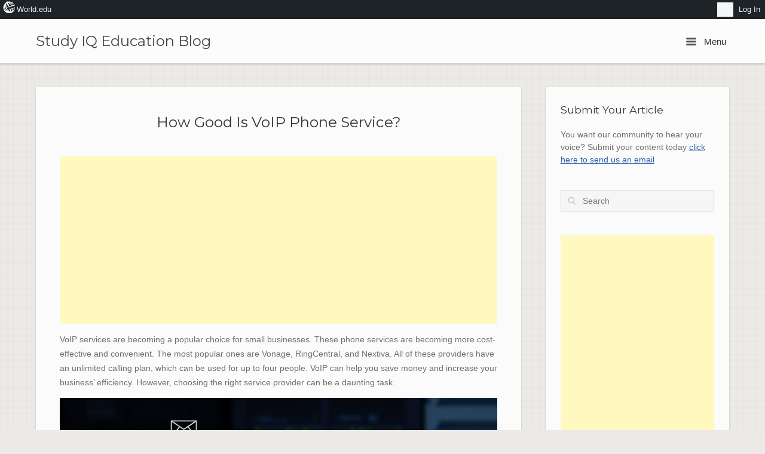

--- FILE ---
content_type: text/html; charset=UTF-8
request_url: https://soby.world.edu/2022/02/07/how-good-is-voip-phone-service/
body_size: 15898
content:
<!DOCTYPE html>
<html lang="en-US">
<head>
	<meta charset="UTF-8" />
	<link rel="profile" href="https://gmpg.org/xfn/11" />
	<link rel="pingback" href="https://soby.world.edu/xmlrpc.php" />
	
	<meta name='robots' content='index, follow, max-image-preview:large, max-snippet:-1, max-video-preview:-1' />

	<!-- This site is optimized with the Yoast SEO plugin v26.7 - https://yoast.com/wordpress/plugins/seo/ -->
	<title>How Good Is VoIP Phone Service? - Study IQ Education Blog</title>
	<link rel="canonical" href="https://soby.world.edu/2022/02/07/how-good-is-voip-phone-service/" class="yoast-seo-meta-tag" />
	<meta property="og:locale" content="en_US" class="yoast-seo-meta-tag" />
	<meta property="og:type" content="article" class="yoast-seo-meta-tag" />
	<meta property="og:title" content="How Good Is VoIP Phone Service? - Study IQ Education Blog" class="yoast-seo-meta-tag" />
	<meta property="og:description" content="VoIP services are becoming a popular choice for small businesses. These phone services are becoming more cost-effective and convenient. The most popular ones are Vonage, RingCentral, and Nextiva. All of these providers have an unlimited calling plan, which can be used for up to four people. VoIP can help you save money and increase your [&hellip;]" class="yoast-seo-meta-tag" />
	<meta property="og:url" content="https://soby.world.edu/2022/02/07/how-good-is-voip-phone-service/" class="yoast-seo-meta-tag" />
	<meta property="og:site_name" content="Study IQ Education Blog" class="yoast-seo-meta-tag" />
	<meta property="article:published_time" content="2022-02-07T18:46:32+00:00" class="yoast-seo-meta-tag" />
	<meta property="og:image" content="https://skylinebt.com/wp-content/uploads/2020/06/bigstock-Ip-Telephony-Cloud-Pbx-Concept-237319159-scaled.jpg" class="yoast-seo-meta-tag" />
	<meta name="author" content="Rosarito Soby" class="yoast-seo-meta-tag" />
	<meta name="twitter:card" content="summary_large_image" class="yoast-seo-meta-tag" />
	<meta name="twitter:label1" content="Written by" class="yoast-seo-meta-tag" />
	<meta name="twitter:data1" content="Rosarito Soby" class="yoast-seo-meta-tag" />
	<meta name="twitter:label2" content="Est. reading time" class="yoast-seo-meta-tag" />
	<meta name="twitter:data2" content="3 minutes" class="yoast-seo-meta-tag" />
	<script type="application/ld+json" class="yoast-schema-graph">{"@context":"https://schema.org","@graph":[{"@type":"Article","@id":"https://soby.world.edu/2022/02/07/how-good-is-voip-phone-service/#article","isPartOf":{"@id":"https://soby.world.edu/2022/02/07/how-good-is-voip-phone-service/"},"author":[{"@id":"https://soby.world.edu/#/schema/person/aa79013ca597486712998e9bce02c49e"}],"headline":"How Good Is VoIP Phone Service?","datePublished":"2022-02-07T18:46:32+00:00","mainEntityOfPage":{"@id":"https://soby.world.edu/2022/02/07/how-good-is-voip-phone-service/"},"wordCount":663,"image":{"@id":"https://soby.world.edu/2022/02/07/how-good-is-voip-phone-service/#primaryimage"},"thumbnailUrl":"https://skylinebt.com/wp-content/uploads/2020/06/bigstock-Ip-Telephony-Cloud-Pbx-Concept-237319159-scaled.jpg","keywords":["VoIP Phone Service"],"articleSection":["Educational","Informational","Internet","News","Services","Tech","Tips"],"inLanguage":"en-US"},{"@type":"WebPage","@id":"https://soby.world.edu/2022/02/07/how-good-is-voip-phone-service/","url":"https://soby.world.edu/2022/02/07/how-good-is-voip-phone-service/","name":"How Good Is VoIP Phone Service? - Study IQ Education Blog","isPartOf":{"@id":"https://soby.world.edu/#website"},"primaryImageOfPage":{"@id":"https://soby.world.edu/2022/02/07/how-good-is-voip-phone-service/#primaryimage"},"image":{"@id":"https://soby.world.edu/2022/02/07/how-good-is-voip-phone-service/#primaryimage"},"thumbnailUrl":"https://skylinebt.com/wp-content/uploads/2020/06/bigstock-Ip-Telephony-Cloud-Pbx-Concept-237319159-scaled.jpg","datePublished":"2022-02-07T18:46:32+00:00","author":{"@id":"https://soby.world.edu/#/schema/person/aa79013ca597486712998e9bce02c49e"},"breadcrumb":{"@id":"https://soby.world.edu/2022/02/07/how-good-is-voip-phone-service/#breadcrumb"},"inLanguage":"en-US","potentialAction":[{"@type":"ReadAction","target":["https://soby.world.edu/2022/02/07/how-good-is-voip-phone-service/"]}]},{"@type":"ImageObject","inLanguage":"en-US","@id":"https://soby.world.edu/2022/02/07/how-good-is-voip-phone-service/#primaryimage","url":"https://skylinebt.com/wp-content/uploads/2020/06/bigstock-Ip-Telephony-Cloud-Pbx-Concept-237319159-scaled.jpg","contentUrl":"https://skylinebt.com/wp-content/uploads/2020/06/bigstock-Ip-Telephony-Cloud-Pbx-Concept-237319159-scaled.jpg"},{"@type":"BreadcrumbList","@id":"https://soby.world.edu/2022/02/07/how-good-is-voip-phone-service/#breadcrumb","itemListElement":[{"@type":"ListItem","position":1,"name":"Home","item":"https://soby.world.edu/"},{"@type":"ListItem","position":2,"name":"How Good Is VoIP Phone Service?"}]},{"@type":"WebSite","@id":"https://soby.world.edu/#website","url":"https://soby.world.edu/","name":"Study IQ Education Blog","description":"Study IQ is one of the most loved education platform worldwide especially for competitive exam preparation.","potentialAction":[{"@type":"SearchAction","target":{"@type":"EntryPoint","urlTemplate":"https://soby.world.edu/?s={search_term_string}"},"query-input":{"@type":"PropertyValueSpecification","valueRequired":true,"valueName":"search_term_string"}}],"inLanguage":"en-US"},{"@type":"Person","@id":"https://soby.world.edu/#/schema/person/aa79013ca597486712998e9bce02c49e","name":"Rosarito Soby","image":{"@type":"ImageObject","inLanguage":"en-US","@id":"https://soby.world.edu/#/schema/person/image/b237bd27232cdc527f19bc88377bbf95","url":"https://secure.gravatar.com/avatar/27b830015e9fe71153d2030460eb3f836dd9d86906e7eb6788b17e732c0ef9a7?s=96&d=mm&r=g","contentUrl":"https://secure.gravatar.com/avatar/27b830015e9fe71153d2030460eb3f836dd9d86906e7eb6788b17e732c0ef9a7?s=96&d=mm&r=g","caption":"Rosarito Soby"},"url":"https://soby.world.edu/author/losrios/"}]}</script>
	<!-- / Yoast SEO plugin. -->


<link rel='dns-prefetch' href='//fonts.googleapis.com' />
<link rel="alternate" type="application/rss+xml" title="Study IQ Education Blog &raquo; Feed" href="https://soby.world.edu/feed/" />
<link rel="alternate" title="oEmbed (JSON)" type="application/json+oembed" href="https://soby.world.edu/wp-json/oembed/1.0/embed?url=https%3A%2F%2Fsoby.world.edu%2F2022%2F02%2F07%2Fhow-good-is-voip-phone-service%2F" />
<link rel="alternate" title="oEmbed (XML)" type="text/xml+oembed" href="https://soby.world.edu/wp-json/oembed/1.0/embed?url=https%3A%2F%2Fsoby.world.edu%2F2022%2F02%2F07%2Fhow-good-is-voip-phone-service%2F&#038;format=xml" />
<style id='wp-img-auto-sizes-contain-inline-css' type='text/css'>
img:is([sizes=auto i],[sizes^="auto," i]){contain-intrinsic-size:3000px 1500px}
/*# sourceURL=wp-img-auto-sizes-contain-inline-css */
</style>

<link rel='stylesheet' id='dashicons-css' href='https://soby.world.edu/wp-includes/css/dashicons.min.css?ver=6.9' type='text/css' media='all' />
<link rel='stylesheet' id='admin-bar-css' href='https://soby.world.edu/wp-includes/css/admin-bar.min.css?ver=6.9' type='text/css' media='all' />
<style id='admin-bar-inline-css' type='text/css'>

		@media screen { html { margin-top: 32px !important; } }
		@media screen and ( max-width: 782px ) { html { margin-top: 46px !important; } }
	
@media print { #wpadminbar { display:none; } }
/*# sourceURL=admin-bar-inline-css */
</style>
<link rel='stylesheet' id='amp-icons-css' href='https://soby.world.edu/wp-content/plugins/amp/assets/css/amp-icons.css?ver=2.5.5' type='text/css' media='all' />
<style id='wp-emoji-styles-inline-css' type='text/css'>

	img.wp-smiley, img.emoji {
		display: inline !important;
		border: none !important;
		box-shadow: none !important;
		height: 1em !important;
		width: 1em !important;
		margin: 0 0.07em !important;
		vertical-align: -0.1em !important;
		background: none !important;
		padding: 0 !important;
	}
/*# sourceURL=wp-emoji-styles-inline-css */
</style>
<link rel='stylesheet' id='wp-block-library-css' href='https://soby.world.edu/wp-includes/css/dist/block-library/style.min.css?ver=6.9' type='text/css' media='all' />
<style id='classic-theme-styles-inline-css' type='text/css'>
/*! This file is auto-generated */
.wp-block-button__link{color:#fff;background-color:#32373c;border-radius:9999px;box-shadow:none;text-decoration:none;padding:calc(.667em + 2px) calc(1.333em + 2px);font-size:1.125em}.wp-block-file__button{background:#32373c;color:#fff;text-decoration:none}
/*# sourceURL=/wp-includes/css/classic-themes.min.css */
</style>
<style id='co-authors-plus-coauthors-style-inline-css' type='text/css'>
.wp-block-co-authors-plus-coauthors.is-layout-flow [class*=wp-block-co-authors-plus]{display:inline}

/*# sourceURL=https://soby.world.edu/wp-content/plugins/co-authors-plus/build/blocks/block-coauthors/style-index.css */
</style>
<style id='co-authors-plus-avatar-style-inline-css' type='text/css'>
.wp-block-co-authors-plus-avatar :where(img){height:auto;max-width:100%;vertical-align:bottom}.wp-block-co-authors-plus-coauthors.is-layout-flow .wp-block-co-authors-plus-avatar :where(img){vertical-align:middle}.wp-block-co-authors-plus-avatar:is(.alignleft,.alignright){display:table}.wp-block-co-authors-plus-avatar.aligncenter{display:table;margin-inline:auto}

/*# sourceURL=https://soby.world.edu/wp-content/plugins/co-authors-plus/build/blocks/block-coauthor-avatar/style-index.css */
</style>
<style id='co-authors-plus-image-style-inline-css' type='text/css'>
.wp-block-co-authors-plus-image{margin-bottom:0}.wp-block-co-authors-plus-image :where(img){height:auto;max-width:100%;vertical-align:bottom}.wp-block-co-authors-plus-coauthors.is-layout-flow .wp-block-co-authors-plus-image :where(img){vertical-align:middle}.wp-block-co-authors-plus-image:is(.alignfull,.alignwide) :where(img){width:100%}.wp-block-co-authors-plus-image:is(.alignleft,.alignright){display:table}.wp-block-co-authors-plus-image.aligncenter{display:table;margin-inline:auto}

/*# sourceURL=https://soby.world.edu/wp-content/plugins/co-authors-plus/build/blocks/block-coauthor-image/style-index.css */
</style>
<style id='global-styles-inline-css' type='text/css'>
:root{--wp--preset--aspect-ratio--square: 1;--wp--preset--aspect-ratio--4-3: 4/3;--wp--preset--aspect-ratio--3-4: 3/4;--wp--preset--aspect-ratio--3-2: 3/2;--wp--preset--aspect-ratio--2-3: 2/3;--wp--preset--aspect-ratio--16-9: 16/9;--wp--preset--aspect-ratio--9-16: 9/16;--wp--preset--color--black: #000000;--wp--preset--color--cyan-bluish-gray: #abb8c3;--wp--preset--color--white: #ffffff;--wp--preset--color--pale-pink: #f78da7;--wp--preset--color--vivid-red: #cf2e2e;--wp--preset--color--luminous-vivid-orange: #ff6900;--wp--preset--color--luminous-vivid-amber: #fcb900;--wp--preset--color--light-green-cyan: #7bdcb5;--wp--preset--color--vivid-green-cyan: #00d084;--wp--preset--color--pale-cyan-blue: #8ed1fc;--wp--preset--color--vivid-cyan-blue: #0693e3;--wp--preset--color--vivid-purple: #9b51e0;--wp--preset--gradient--vivid-cyan-blue-to-vivid-purple: linear-gradient(135deg,rgb(6,147,227) 0%,rgb(155,81,224) 100%);--wp--preset--gradient--light-green-cyan-to-vivid-green-cyan: linear-gradient(135deg,rgb(122,220,180) 0%,rgb(0,208,130) 100%);--wp--preset--gradient--luminous-vivid-amber-to-luminous-vivid-orange: linear-gradient(135deg,rgb(252,185,0) 0%,rgb(255,105,0) 100%);--wp--preset--gradient--luminous-vivid-orange-to-vivid-red: linear-gradient(135deg,rgb(255,105,0) 0%,rgb(207,46,46) 100%);--wp--preset--gradient--very-light-gray-to-cyan-bluish-gray: linear-gradient(135deg,rgb(238,238,238) 0%,rgb(169,184,195) 100%);--wp--preset--gradient--cool-to-warm-spectrum: linear-gradient(135deg,rgb(74,234,220) 0%,rgb(151,120,209) 20%,rgb(207,42,186) 40%,rgb(238,44,130) 60%,rgb(251,105,98) 80%,rgb(254,248,76) 100%);--wp--preset--gradient--blush-light-purple: linear-gradient(135deg,rgb(255,206,236) 0%,rgb(152,150,240) 100%);--wp--preset--gradient--blush-bordeaux: linear-gradient(135deg,rgb(254,205,165) 0%,rgb(254,45,45) 50%,rgb(107,0,62) 100%);--wp--preset--gradient--luminous-dusk: linear-gradient(135deg,rgb(255,203,112) 0%,rgb(199,81,192) 50%,rgb(65,88,208) 100%);--wp--preset--gradient--pale-ocean: linear-gradient(135deg,rgb(255,245,203) 0%,rgb(182,227,212) 50%,rgb(51,167,181) 100%);--wp--preset--gradient--electric-grass: linear-gradient(135deg,rgb(202,248,128) 0%,rgb(113,206,126) 100%);--wp--preset--gradient--midnight: linear-gradient(135deg,rgb(2,3,129) 0%,rgb(40,116,252) 100%);--wp--preset--font-size--small: 13px;--wp--preset--font-size--medium: 20px;--wp--preset--font-size--large: 36px;--wp--preset--font-size--x-large: 42px;--wp--preset--spacing--20: 0.44rem;--wp--preset--spacing--30: 0.67rem;--wp--preset--spacing--40: 1rem;--wp--preset--spacing--50: 1.5rem;--wp--preset--spacing--60: 2.25rem;--wp--preset--spacing--70: 3.38rem;--wp--preset--spacing--80: 5.06rem;--wp--preset--shadow--natural: 6px 6px 9px rgba(0, 0, 0, 0.2);--wp--preset--shadow--deep: 12px 12px 50px rgba(0, 0, 0, 0.4);--wp--preset--shadow--sharp: 6px 6px 0px rgba(0, 0, 0, 0.2);--wp--preset--shadow--outlined: 6px 6px 0px -3px rgb(255, 255, 255), 6px 6px rgb(0, 0, 0);--wp--preset--shadow--crisp: 6px 6px 0px rgb(0, 0, 0);}:where(.is-layout-flex){gap: 0.5em;}:where(.is-layout-grid){gap: 0.5em;}body .is-layout-flex{display: flex;}.is-layout-flex{flex-wrap: wrap;align-items: center;}.is-layout-flex > :is(*, div){margin: 0;}body .is-layout-grid{display: grid;}.is-layout-grid > :is(*, div){margin: 0;}:where(.wp-block-columns.is-layout-flex){gap: 2em;}:where(.wp-block-columns.is-layout-grid){gap: 2em;}:where(.wp-block-post-template.is-layout-flex){gap: 1.25em;}:where(.wp-block-post-template.is-layout-grid){gap: 1.25em;}.has-black-color{color: var(--wp--preset--color--black) !important;}.has-cyan-bluish-gray-color{color: var(--wp--preset--color--cyan-bluish-gray) !important;}.has-white-color{color: var(--wp--preset--color--white) !important;}.has-pale-pink-color{color: var(--wp--preset--color--pale-pink) !important;}.has-vivid-red-color{color: var(--wp--preset--color--vivid-red) !important;}.has-luminous-vivid-orange-color{color: var(--wp--preset--color--luminous-vivid-orange) !important;}.has-luminous-vivid-amber-color{color: var(--wp--preset--color--luminous-vivid-amber) !important;}.has-light-green-cyan-color{color: var(--wp--preset--color--light-green-cyan) !important;}.has-vivid-green-cyan-color{color: var(--wp--preset--color--vivid-green-cyan) !important;}.has-pale-cyan-blue-color{color: var(--wp--preset--color--pale-cyan-blue) !important;}.has-vivid-cyan-blue-color{color: var(--wp--preset--color--vivid-cyan-blue) !important;}.has-vivid-purple-color{color: var(--wp--preset--color--vivid-purple) !important;}.has-black-background-color{background-color: var(--wp--preset--color--black) !important;}.has-cyan-bluish-gray-background-color{background-color: var(--wp--preset--color--cyan-bluish-gray) !important;}.has-white-background-color{background-color: var(--wp--preset--color--white) !important;}.has-pale-pink-background-color{background-color: var(--wp--preset--color--pale-pink) !important;}.has-vivid-red-background-color{background-color: var(--wp--preset--color--vivid-red) !important;}.has-luminous-vivid-orange-background-color{background-color: var(--wp--preset--color--luminous-vivid-orange) !important;}.has-luminous-vivid-amber-background-color{background-color: var(--wp--preset--color--luminous-vivid-amber) !important;}.has-light-green-cyan-background-color{background-color: var(--wp--preset--color--light-green-cyan) !important;}.has-vivid-green-cyan-background-color{background-color: var(--wp--preset--color--vivid-green-cyan) !important;}.has-pale-cyan-blue-background-color{background-color: var(--wp--preset--color--pale-cyan-blue) !important;}.has-vivid-cyan-blue-background-color{background-color: var(--wp--preset--color--vivid-cyan-blue) !important;}.has-vivid-purple-background-color{background-color: var(--wp--preset--color--vivid-purple) !important;}.has-black-border-color{border-color: var(--wp--preset--color--black) !important;}.has-cyan-bluish-gray-border-color{border-color: var(--wp--preset--color--cyan-bluish-gray) !important;}.has-white-border-color{border-color: var(--wp--preset--color--white) !important;}.has-pale-pink-border-color{border-color: var(--wp--preset--color--pale-pink) !important;}.has-vivid-red-border-color{border-color: var(--wp--preset--color--vivid-red) !important;}.has-luminous-vivid-orange-border-color{border-color: var(--wp--preset--color--luminous-vivid-orange) !important;}.has-luminous-vivid-amber-border-color{border-color: var(--wp--preset--color--luminous-vivid-amber) !important;}.has-light-green-cyan-border-color{border-color: var(--wp--preset--color--light-green-cyan) !important;}.has-vivid-green-cyan-border-color{border-color: var(--wp--preset--color--vivid-green-cyan) !important;}.has-pale-cyan-blue-border-color{border-color: var(--wp--preset--color--pale-cyan-blue) !important;}.has-vivid-cyan-blue-border-color{border-color: var(--wp--preset--color--vivid-cyan-blue) !important;}.has-vivid-purple-border-color{border-color: var(--wp--preset--color--vivid-purple) !important;}.has-vivid-cyan-blue-to-vivid-purple-gradient-background{background: var(--wp--preset--gradient--vivid-cyan-blue-to-vivid-purple) !important;}.has-light-green-cyan-to-vivid-green-cyan-gradient-background{background: var(--wp--preset--gradient--light-green-cyan-to-vivid-green-cyan) !important;}.has-luminous-vivid-amber-to-luminous-vivid-orange-gradient-background{background: var(--wp--preset--gradient--luminous-vivid-amber-to-luminous-vivid-orange) !important;}.has-luminous-vivid-orange-to-vivid-red-gradient-background{background: var(--wp--preset--gradient--luminous-vivid-orange-to-vivid-red) !important;}.has-very-light-gray-to-cyan-bluish-gray-gradient-background{background: var(--wp--preset--gradient--very-light-gray-to-cyan-bluish-gray) !important;}.has-cool-to-warm-spectrum-gradient-background{background: var(--wp--preset--gradient--cool-to-warm-spectrum) !important;}.has-blush-light-purple-gradient-background{background: var(--wp--preset--gradient--blush-light-purple) !important;}.has-blush-bordeaux-gradient-background{background: var(--wp--preset--gradient--blush-bordeaux) !important;}.has-luminous-dusk-gradient-background{background: var(--wp--preset--gradient--luminous-dusk) !important;}.has-pale-ocean-gradient-background{background: var(--wp--preset--gradient--pale-ocean) !important;}.has-electric-grass-gradient-background{background: var(--wp--preset--gradient--electric-grass) !important;}.has-midnight-gradient-background{background: var(--wp--preset--gradient--midnight) !important;}.has-small-font-size{font-size: var(--wp--preset--font-size--small) !important;}.has-medium-font-size{font-size: var(--wp--preset--font-size--medium) !important;}.has-large-font-size{font-size: var(--wp--preset--font-size--large) !important;}.has-x-large-font-size{font-size: var(--wp--preset--font-size--x-large) !important;}
:where(.wp-block-post-template.is-layout-flex){gap: 1.25em;}:where(.wp-block-post-template.is-layout-grid){gap: 1.25em;}
:where(.wp-block-term-template.is-layout-flex){gap: 1.25em;}:where(.wp-block-term-template.is-layout-grid){gap: 1.25em;}
:where(.wp-block-columns.is-layout-flex){gap: 2em;}:where(.wp-block-columns.is-layout-grid){gap: 2em;}
:root :where(.wp-block-pullquote){font-size: 1.5em;line-height: 1.6;}
/*# sourceURL=global-styles-inline-css */
</style>
<link crossorigin="anonymous" rel='stylesheet' id='siteorigin-google-web-fonts-css' href='//fonts.googleapis.com/css?family=Montserrat&#038;ver=6.9' type='text/css' media='all' />
<link rel='stylesheet' id='influence-style-css' href='https://soby.world.edu/wp-content/themes/influence/style.css?ver=6.9' type='text/css' media='all' />
<link rel='stylesheet' id='sendpress-fe-css-css' href='https://soby.world.edu/wp-content/plugins/sendpress/css/front-end.css?ver=6.9' type='text/css' media='all' />
<link rel='stylesheet' id='worldedu-adminbar-css' href='https://soby.world.edu/wp-content/plugins/worldedu-adminbar/css/worldedu-adminbar.css?ver=0.1' type='text/css' media='all' />
<script type="text/javascript" src="https://soby.world.edu/wp-includes/js/jquery/jquery.min.js?ver=3.7.1" id="jquery-core-js"></script>
<script type="text/javascript" src="https://soby.world.edu/wp-includes/js/jquery/jquery-migrate.min.js?ver=3.4.1" id="jquery-migrate-js"></script>
<script type="text/javascript" src="https://soby.world.edu/wp-content/themes/influence/js/jquery.fitvids.min.js?ver=1.0" id="influence-fitvids-js"></script>
<script type="text/javascript" src="https://soby.world.edu/wp-content/themes/influence/js/jquery.theme-main.min.js?ver=1.4" id="influence-main-js"></script>
<script type="text/javascript" id="sendpress-signup-form-js-js-extra">
/* <![CDATA[ */
var sendpress = {"invalidemail":"Please enter your e-mail address","missingemail":"Please enter your e-mail address","required":"Please enter all the required fields. \u003Cbr\u003E Required fields are marked with an (*)","ajaxurl":"https://soby.world.edu/wp-admin/admin-ajax.php"};
//# sourceURL=sendpress-signup-form-js-js-extra
/* ]]> */
</script>
<script type="text/javascript" src="https://soby.world.edu/wp-content/plugins/sendpress/js/sendpress.signup.js?ver=1.23.11.6" id="sendpress-signup-form-js-js"></script>
<link rel="https://api.w.org/" href="https://soby.world.edu/wp-json/" /><link rel="alternate" title="JSON" type="application/json" href="https://soby.world.edu/wp-json/wp/v2/posts/1209" /><link rel="EditURI" type="application/rsd+xml" title="RSD" href="https://soby.world.edu/xmlrpc.php?rsd" />
<meta name="generator" content="WordPress 6.9" />
<link rel='shortlink' href='https://soby.world.edu/?p=1209' />
<!-- analytics-code google analytics tracking code --><script>
	(function(i,s,o,g,r,a,m){i['GoogleAnalyticsObject']=r;i[r]=i[r]||function(){
			(i[r].q=i[r].q||[]).push(arguments)},i[r].l=1*new Date();a=s.createElement(o),
		m=s.getElementsByTagName(o)[0];a.async=1;a.src=g;m.parentNode.insertBefore(a,m)
	})(window,document,'script','//www.google-analytics.com/analytics.js','ga');

	ga('create', 'UA-16753462-2', 'auto');
	ga('send', 'pageview');

</script><!--  --><style type='text/css'> .ae_data .elementor-editor-element-setting {
            display:none !important;
            }
            </style>
	<!--[if lt IE 9]>
		<script src="https://soby.world.edu/wp-content/themes/influence/js/html5.js" type="text/javascript"></script>
	<![endif]-->
	<!--[if (gte IE 6)&(lte IE 8)]>
		<script type="text/javascript" src="https://soby.world.edu/wp-content/themes/influence/js/selectivizr.js"></script>
	<![endif]-->
	<meta name="viewport" content="width=device-width, initial-scale=1, user-scalable=no" /><meta name="generator" content="Elementor 3.34.1; features: additional_custom_breakpoints; settings: css_print_method-external, google_font-enabled, font_display-auto">
			<style>
				.e-con.e-parent:nth-of-type(n+4):not(.e-lazyloaded):not(.e-no-lazyload),
				.e-con.e-parent:nth-of-type(n+4):not(.e-lazyloaded):not(.e-no-lazyload) * {
					background-image: none !important;
				}
				@media screen and (max-height: 1024px) {
					.e-con.e-parent:nth-of-type(n+3):not(.e-lazyloaded):not(.e-no-lazyload),
					.e-con.e-parent:nth-of-type(n+3):not(.e-lazyloaded):not(.e-no-lazyload) * {
						background-image: none !important;
					}
				}
				@media screen and (max-height: 640px) {
					.e-con.e-parent:nth-of-type(n+2):not(.e-lazyloaded):not(.e-no-lazyload),
					.e-con.e-parent:nth-of-type(n+2):not(.e-lazyloaded):not(.e-no-lazyload) * {
						background-image: none !important;
					}
				}
			</style>
			<style type="text/css" id="custom-background-css">
body.custom-background { background-image: url("https://soby.world.edu/wp-content/themes/influence/images/background.png"); background-position: left top; background-size: auto; background-repeat: repeat; background-attachment: scroll; }
</style>
	<!-- There is no amphtml version available for this URL. --><style type="text/css" id="influence-footer-widgets">#footer-widgets aside { width : 25%; } </style> <style type="text/css" id="customizer-css">#main-menu .widgets aside.widget .widget-title { font-size: 1.2em }  #main,.container{max-width:1400px}</style><link rel="icon" href="https://soby.world.edu/wp-content/uploads/2018/04/cropped-rss-news-feed-icon-32x32.png" sizes="32x32" />
<link rel="icon" href="https://soby.world.edu/wp-content/uploads/2018/04/cropped-rss-news-feed-icon-192x192.png" sizes="192x192" />
<link rel="apple-touch-icon" href="https://soby.world.edu/wp-content/uploads/2018/04/cropped-rss-news-feed-icon-180x180.png" />
<meta name="msapplication-TileImage" content="https://soby.world.edu/wp-content/uploads/2018/04/cropped-rss-news-feed-icon-270x270.png" />
</head>

<body class="wp-singular post-template-default single single-post postid-1209 single-format-standard admin-bar no-customize-support custom-background wp-theme-influence responsive has-main-sidebar elementor-default elementor-kit-1012">
		<div id="wpadminbar" class="nojq nojs">
						<div class="quicklinks" id="wp-toolbar" role="navigation" aria-label="Toolbar">
				<ul role='menu' id='wp-admin-bar-root-default' class="ab-top-menu"><li role='group' id='wp-admin-bar-worldedu' class="menupop"><a class='ab-item' role="menuitem" aria-expanded="false" href='http://world.edu'>World.edu</a><div class="ab-sub-wrapper"><ul role='menu' id='wp-admin-bar-worldedu-default' class="ab-submenu"><li role='group' id='wp-admin-bar-Home'><a class='ab-item' role="menuitem" href='http://world.edu'>Home</a></li><li role='group' id='wp-admin-bar-news'><a class='ab-item' role="menuitem" href='http://news.world.edu'>News</a></li><li role='group' id='wp-admin-bar-blogs'><a class='ab-item' role="menuitem" href='http://blogs.world.edu'>Blogs</a></li><li role='group' id='wp-admin-bar-courses'><a class='ab-item' role="menuitem" href='http://courses.world.edu'>Courses</a></li><li role='group' id='wp-admin-bar-jobs'><a class='ab-item' role="menuitem" href='http://jobs.world.edu'>Jobs</a></li></ul></div></li><li role='group' id='wp-admin-bar-log-in'><a class='ab-item' role="menuitem" href='https://soby.world.edu/wp-login.php'>Log In</a></li></ul><ul role='menu' id='wp-admin-bar-top-secondary' class="ab-top-secondary ab-top-menu"><li role='group' id='wp-admin-bar-search' class="admin-bar-search"><div class="ab-item ab-empty-item" tabindex="-1" role="menuitem"><form action="https://soby.world.edu/" method="get" id="adminbarsearch"><input class="adminbar-input" name="s" id="adminbar-search" type="text" value="" maxlength="150" /><label for="adminbar-search" class="screen-reader-text">Search</label><input type="submit" class="adminbar-button" value="Search" /></form></div></li></ul>			</div>
		</div>

		
<div id="page" class="hfeed site">
	<a class="skip-link screen-reader-text" href="#content">Skip to content</a>

	
	<header id="masthead" class="site-header has-shadow" role="banner">

		<div class="container">

			<div class="hgroup">

				<h1 class="site-title">
					<a href="https://soby.world.edu/" title="Study IQ Education Blog" rel="home">
						Study IQ Education Blog					</a>
				</h1>

				
			</div>

			
				<nav role="navigation" class="site-navigation main-navigation primary">

					<h1 class="assistive-text">Menu</h1>

					<a href="#" class="main-menu-button">
						<i class="influence-icon-menu-icon"></i>
						Menu					</a>

				</nav><!-- .site-navigation .main-navigation -->

			
		</div>

	</header><!-- #masthead .site-header -->

		<div class="site-header has-shadow site-header-sentinel">

		<div class="container">

			<div class="hgroup">

				<h1 class="site-title">
					Study IQ Education Blog				</h1>

				
			</div>

			
				<div role="navigation" class="site-navigation main-navigation primary">

					<h1 class="assistive-text">Menu</h1>

					<a href="#" class="main-menu-button">
						<i class="influence-icon-menu-icon"></i>
						Menu					</a>

				</div><!-- .site-navigation .main-navigation -->

			
		</div>

	</div><!-- #masthead .site-header -->
	
	<div id="main" class="site-main">

<section id="primary" class="content-area">

	<div id="content" class="site-content" role="main">

	
		
<article id="post-1209" class="entry post-1209 post type-post status-publish format-standard hentry category-educational category-informational category-internet category-news category-services category-tech category-tips tag-voip-phone-service">

	

	<div class="post-text">

					<h1 class="entry-title"><a href="https://soby.world.edu/2022/02/07/how-good-is-voip-phone-service/" title="Permalink to How Good Is VoIP Phone Service?" rel="bookmark">How Good Is VoIP Phone Service?</a></h1>
		
					<div class="entry-content">
				<!--Ad Injection:top--><script async src="//pagead2.googlesyndication.com/pagead/js/adsbygoogle.js"></script>
<!-- OK ADS -->
<ins class="adsbygoogle"
     style="display:block"
     data-ad-client="ca-pub-9179359452343207"
     data-ad-slot="6756336976"
     data-ad-format="auto"></ins>
<script>
(adsbygoogle = window.adsbygoogle || []).push({});
</script><p>VoIP services are becoming a popular choice for small businesses. These phone services are becoming more cost-effective and convenient. The most popular ones are Vonage, RingCentral, and Nextiva. All of these providers have an unlimited calling plan, which can be used for up to four people. VoIP can help you save money and increase your business&#8217; efficiency. However, choosing the right service provider can be a daunting task.</p>
<p><img fetchpriority="high" decoding="async" src="https://skylinebt.com/wp-content/uploads/2020/06/bigstock-Ip-Telephony-Cloud-Pbx-Concept-237319159-scaled.jpg" alt="VoIP services" width="988" height="659" /></p>
<p>A good VoIP service has many features, including screen sharing. This allows you to control the computer of a colleague or customer. Because it works over the Internet, this technology is flexible. You can access your <a href="https://www.forbes.com/advisor/business/software/how-to-set-up-voip-system/">VoIP phone account</a> on any supported device, whether you&#8217;re working from home or at a client&#8217;s location. It doesn&#8217;t matter what type of device you&#8217;re using, it can be used for making calls.</p>
<h2>VoIP service providers</h2>
<p><em>VoIP service providers</em> often offer unlimited voice, video and SMS to certain countries. You should compare prices to find the best plan for you. Many providers have unlimited call packages, but you may need an unlimited plan if you only make occasional calls. Before you decide which contract to sign, consider the length of your contract. Some providers require that you sign an annual contract. Others bill month-to-month. You will also get better quality calls than a traditional landline.</p>
<p>Although there is no central phone system, VoIP services offer many advantages. International calls are cheaper than traditional landlines. As long as your Internet connection is good enough to support VoIP calls, you&#8217;ll be able to make calls worldwide with ease. And, since VoIP phones don&#8217;t have physical locations, your international calls will be much cheaper than those made by traditional landlines. A VoIP phone plan is the best option for small businesses.</p>
<p>In addition to offering an affordable plan, Vonage also offers an excellent customer experience. Vonage is $25 per user and offers many benefits. It integrates with over 100 business tools and CRMs. Additionally, you can benefit from automated call answering and conversation intelligence. Furthermore, a low monthly price can be beneficial for SMBs as well. In general, the cheapest VoIP phone service is affordable, flexible, and provides great service.</p><!--Ad Injection:random--><script async src="//pagead2.googlesyndication.com/pagead/js/adsbygoogle.js"></script>
<!-- OK ADS -->
<ins class="adsbygoogle"
     style="display:block"
     data-ad-client="ca-pub-9179359452343207"
     data-ad-slot="6756336976"
     data-ad-format="auto"></ins>
<script>
(adsbygoogle = window.adsbygoogle || []).push({});
</script>
<p>If you are a small business, you can start using VoIP for free. <a href="https://www.creative.onl/startupsgeek/best-voip-phone-providers/">VoIP offers many benefits</a>, including a low-cost and flexible telephone service. This service allows employees to work from anywhere and can be accessed via a tablet or laptop. The best VoIP phone service will allow you to continue to use your business number from anywhere, even when you&#8217;re traveling. Aside from this, it&#8217;s also affordable compared to traditional landline service.</p>
<p>There are many <em>VoIP phone service</em> providers available for businesses. Many of them offer unlimited voice or video calling. Some offer SMS. These VoIP services are inexpensive and easy to set-up, and can be used by anyone. Most of them also have free trial periods that are 30 days or a year. In addition, they can help you find the best provider for your business needs. If you don&#8217;t want to spend too much money, choose one that offers you the most advanced features.</p>
<p>Vonage is a great choice for <a href="https://blog.hubspot.com/sales/small-business-ideas">small businesses</a>. Small business owners will find Vonage&#8217;s user-friendly interface and low cost attractive. Its native integration to 100+ CRMs, Helpdesks and business tools makes this a great choice for small businesses. Moreover, the company offers a 70% discount on its first month&#8217;s subscription. If you don&#8217;t have much money, you can sign up to a plan with a huge discount.</p>
<p>Another great VoIP provider is VoIP Business. This VoIP service is available in the UK. This company offers three packages that will suit your business needs. Some of the packages are free, while others are a little pricey. Aside from a free trial, you can check out their full list of features and pricing. You should choose a VoIP provider that suits your needs if you are looking for a VoIP provider to service your small business.</p>
<!--Ad Injection:bottom--><script async src="//pagead2.googlesyndication.com/pagead/js/adsbygoogle.js"></script>
<!-- OK ADS -->
<ins class="adsbygoogle"
     style="display:block"
     data-ad-client="ca-pub-9179359452343207"
     data-ad-slot="6756336976"
     data-ad-format="auto"></ins>
<script>
(adsbygoogle = window.adsbygoogle || []).push({});
</script>							</div><!-- .entry-content -->
		
		<div class="entry-meta">
							<div class="taxonomy">
					<div class="tags"><span class="influence-icon-ribbon"></span><a href="https://soby.world.edu/tag/voip-phone-service/" rel="tag">VoIP Phone Service</a></div><div class="categories"><span class="influence-icon-layers"></span><a href="https://soby.world.edu/category/educational/" rel="tag">Educational</a>, <a href="https://soby.world.edu/category/informational/" rel="tag">Informational</a>, <a href="https://soby.world.edu/category/internet/" rel="tag">Internet</a>, <a href="https://soby.world.edu/category/news/" rel="tag">News</a>, <a href="https://soby.world.edu/category/services/" rel="tag">Services</a>, <a href="https://soby.world.edu/category/tech/" rel="tag">Tech</a>, <a href="https://soby.world.edu/category/tips/" rel="tag">Tips</a></div>				</div>
			
			<div class="posted-on">Posted on <a href="https://soby.world.edu/2022/02/07/how-good-is-voip-phone-service/" title="6:46 pm" rel="bookmark"><time class="entry-date" datetime="2022-02-07T18:46:32+00:00">February 7, 2022</time></a></div>
		</div><!-- .entry-meta -->

					
				<nav role="navigation" id="nav-below" class="site-navigation post-navigation">
		<h1 class="assistive-text">Post navigation</h1>

		
			<div class="nav-previous"><a href="https://soby.world.edu/2022/01/22/how-mental-health-therapy-can-help-you/" rel="prev"><span class="meta-nav influence-icon-arrow-left"></span> How Mental Health Therapy Can Help You</a></div>			<div class="nav-next"><a href="https://soby.world.edu/2022/02/18/how-you-will-get-mortgage-advice-from-the-best-mortgage-broker/" rel="next">How you will get Mortgage Advice from the best mortgage broker <span class="meta-nav influence-icon-arrow-right"></span></a></div>
		
	</nav><!-- #nav-below -->
			
	</div>

</article><!-- #post-1209 -->

	
	</div><!-- #content .site-content -->

</section><!-- #primary .content-area -->



	<div id="secondary">

		<div class="widgets">
			<aside id="custom_html-5" class="widget_text widget widget_custom_html"><h3 class="widget-title">Submit Your Article</h3><div class="textwidget custom-html-widget">You want our community to hear your voice? Submit your content today <a href="/cdn-cgi/l/email-protection#98fbf7f6ecf9fbecd8fff9f2edeaf9b6fbf7f5">click here to send us an email</a>

</div></aside><aside id="search-4" class="widget widget_search">
<form method="get" id="searchform" action="https://soby.world.edu/" role="search">
	<label for="s" class="assistive-text">Search</label>
	<input type="text" class="field" name="s" value="" id="s" placeholder="Search" />
	<input type="submit" class="submit" name="submit" id="searchsubmit" value="Search" />
</form>
</aside><aside id="adinj-4" class="widget adinjwidget"><!--Ad Injection:widget_4--><script data-cfasync="false" src="/cdn-cgi/scripts/5c5dd728/cloudflare-static/email-decode.min.js"></script><script async src="//pagead2.googlesyndication.com/pagead/js/adsbygoogle.js"></script>
<!-- OK ADS -->
<ins class="adsbygoogle"
     style="display:block"
     data-ad-client="ca-pub-9179359452343207"
     data-ad-slot="6756336976"
     data-ad-format="auto"
     data-full-width-responsive="true"></ins>
<script>
(adsbygoogle = window.adsbygoogle || []).push({});
</script></aside><aside id="calendar-4" class="widget widget_calendar"><div id="calendar_wrap" class="calendar_wrap"><table id="wp-calendar" class="wp-calendar-table">
	<caption>February 2022</caption>
	<thead>
	<tr>
		<th scope="col" aria-label="Monday">M</th>
		<th scope="col" aria-label="Tuesday">T</th>
		<th scope="col" aria-label="Wednesday">W</th>
		<th scope="col" aria-label="Thursday">T</th>
		<th scope="col" aria-label="Friday">F</th>
		<th scope="col" aria-label="Saturday">S</th>
		<th scope="col" aria-label="Sunday">S</th>
	</tr>
	</thead>
	<tbody>
	<tr><td>1</td><td>2</td><td>3</td><td>4</td><td>5</td><td>6</td><td><a href="https://soby.world.edu/2022/02/07/" aria-label="Posts published on February 6, 2022">7</a></td>
	</tr>
	<tr>
		<td>8</td><td>9</td><td>10</td><td>11</td><td>12</td><td>13</td><td>14</td>
	</tr>
	<tr>
		<td>15</td><td>16</td><td>17</td><td><a href="https://soby.world.edu/2022/02/18/" aria-label="Posts published on February 17, 2022">18</a></td><td>19</td><td>20</td><td>21</td>
	</tr>
	<tr>
		<td>22</td><td>23</td><td><a href="https://soby.world.edu/2022/02/24/" aria-label="Posts published on February 23, 2022">24</a></td><td>25</td><td>26</td><td>27</td><td>28</td>
	</tr>
	<tr>
		<td>29</td><td>30</td><td>31</td>
		<td class="pad" colspan="4">&nbsp;</td>
	</tr>
	</tbody>
	</table><nav aria-label="Previous and next months" class="wp-calendar-nav">
		<span class="wp-calendar-nav-prev"><a href="https://soby.world.edu/2022/01/">&laquo; Jan</a></span>
		<span class="pad">&nbsp;</span>
		<span class="wp-calendar-nav-next"><a href="https://soby.world.edu/2022/03/">Mar &raquo;</a></span>
	</nav></div></aside>
		<aside id="recent-posts-3" class="widget widget_recent_entries">
		<h3 class="widget-title">Recent Posts</h3>
		<ul>
											<li>
					<a href="https://soby.world.edu/2026/01/08/how-ai-is-redefining-speed-compliance-and-safety-in-nationwide-fire-watch-operations/">How AI Is Redefining Speed, Compliance, and Safety in Nationwide Fire Watch Operations</a>
											<span class="post-date">January 8, 2026</span>
									</li>
											<li>
					<a href="https://soby.world.edu/2026/01/05/fire-watch-planning-for-compliance-with-local-fire-codes/">Fire Watch Planning for Compliance With Local Fire Codes</a>
											<span class="post-date">January 5, 2026</span>
									</li>
											<li>
					<a href="https://soby.world.edu/2026/01/02/relentless-fire-safety-why-trained-eyes-make-all-the-difference-in-emergency-prevention/">Relentless Fire Safety: Why Trained Eyes Make All the Difference in Emergency Prevention</a>
											<span class="post-date">January 2, 2026</span>
									</li>
											<li>
					<a href="https://soby.world.edu/2025/12/29/fire-watch-guards-and-their-contribution-to-modern-fire-safety-strategies/">Fire Watch Guards and Their Contribution to Modern Fire Safety Strategies</a>
											<span class="post-date">December 29, 2025</span>
									</li>
											<li>
					<a href="https://soby.world.edu/2025/12/12/the-uaes-national-strategy-for-artificial-intelligence-2031-why-agentic-ai-security-must-be-built-in-to-meet-2031-goals/">The UAE’s National Strategy for Artificial Intelligence 2031- Why Agentic AI Security Must Be Built in to Meet 2031 Goals</a>
											<span class="post-date">December 12, 2025</span>
									</li>
											<li>
					<a href="https://soby.world.edu/2025/12/03/local-accredited-physiotherapists-for-ndis-participants-gregory-hills-narellan-oran-park-physiotherapy-at-phoenix-physiotherapy/">Local Accredited Physiotherapists for NDIS Participants | Gregory Hills, Narellan &amp; Oran Park Physiotherapy at Phoenix Physiotherapy</a>
											<span class="post-date">December 3, 2025</span>
									</li>
											<li>
					<a href="https://soby.world.edu/2025/11/15/7-most-common-types-of-plastic-surgery-in-colorado/">7 Most Common Types of Plastic Surgery in Colorado</a>
											<span class="post-date">November 15, 2025</span>
									</li>
											<li>
					<a href="https://soby.world.edu/2025/11/13/how-to-prepare-for-a-conference-in-aspen-colorado/">How to Prepare for a Conference in Aspen, Colorado</a>
											<span class="post-date">November 13, 2025</span>
									</li>
											<li>
					<a href="https://soby.world.edu/2025/10/29/can-roofers-work-in-the-winter/">Can Roofers Work In The Winter?</a>
											<span class="post-date">October 29, 2025</span>
									</li>
											<li>
					<a href="https://soby.world.edu/2025/10/21/how-much-is-a-junk-car-typically-worth/">How Much Is a Junk Car Typically Worth?</a>
											<span class="post-date">October 21, 2025</span>
									</li>
					</ul>

		</aside><aside id="categories-4" class="widget widget_categories"><h3 class="widget-title">Categories</h3>
			<ul>
					<li class="cat-item cat-item-430675"><a href="https://soby.world.edu/category/animals/">Animals</a> (2)
</li>
	<li class="cat-item cat-item-41002"><a href="https://soby.world.edu/category/art/">Art</a> (2)
</li>
	<li class="cat-item cat-item-109863"><a href="https://soby.world.edu/category/auto/">Auto</a> (8)
</li>
	<li class="cat-item cat-item-15767"><a href="https://soby.world.edu/category/business/">Business</a> (178)
</li>
	<li class="cat-item cat-item-197446"><a href="https://soby.world.edu/category/crypto/">Crypto</a> (4)
</li>
	<li class="cat-item cat-item-197385"><a href="https://soby.world.edu/category/educational/">Educational</a> (267)
</li>
	<li class="cat-item cat-item-35648"><a href="https://soby.world.edu/category/finance/">Finance</a> (31)
</li>
	<li class="cat-item cat-item-15768"><a href="https://soby.world.edu/category/health/">Health</a> (103)
</li>
	<li class="cat-item cat-item-197390"><a href="https://soby.world.edu/category/informational/">Informational</a> (453)
</li>
	<li class="cat-item cat-item-15764"><a href="https://soby.world.edu/category/internet/">Internet</a> (210)
</li>
	<li class="cat-item cat-item-69645"><a href="https://soby.world.edu/category/law/">Law</a> (21)
</li>
	<li class="cat-item cat-item-10"><a href="https://soby.world.edu/category/lifestyle/">Lifestyle</a> (166)
</li>
	<li class="cat-item cat-item-78686"><a href="https://soby.world.edu/category/marketing/">Marketing</a> (37)
</li>
	<li class="cat-item cat-item-22697"><a href="https://soby.world.edu/category/media/">Media</a> (78)
</li>
	<li class="cat-item cat-item-123630"><a href="https://soby.world.edu/category/medical/">Medical</a> (82)
</li>
	<li class="cat-item cat-item-34175"><a href="https://soby.world.edu/category/news/">News</a> (316)
</li>
	<li class="cat-item cat-item-105246"><a href="https://soby.world.edu/category/services/">Services</a> (104)
</li>
	<li class="cat-item cat-item-68790"><a href="https://soby.world.edu/category/social-media/">Social Media</a> (13)
</li>
	<li class="cat-item cat-item-73102"><a href="https://soby.world.edu/category/sport/">Sport</a> (4)
</li>
	<li class="cat-item cat-item-71506"><a href="https://soby.world.edu/category/tech/">Tech</a> (109)
</li>
	<li class="cat-item cat-item-25747"><a href="https://soby.world.edu/category/tips/">Tips</a> (253)
</li>
	<li class="cat-item cat-item-35647"><a href="https://soby.world.edu/category/travel/">Travel</a> (31)
</li>
			</ul>

			</aside><aside id="tag_cloud-4" class="widget widget_tag_cloud"><h3 class="widget-title">Tags</h3><div class="tagcloud"><a href="https://soby.world.edu/tag/artificial-intelligence/" class="tag-cloud-link tag-link-80662 tag-link-position-1" style="font-size: 14.461538461538pt;" aria-label="Artificial Intelligence (3 items)">Artificial Intelligence</a>
<a href="https://soby.world.edu/tag/better-appointment-setting-calls/" class="tag-cloud-link tag-link-371001 tag-link-position-2" style="font-size: 8pt;" aria-label="Better Appointment Setting Calls (1 item)">Better Appointment Setting Calls</a>
<a href="https://soby.world.edu/tag/boost-student-engagement/" class="tag-cloud-link tag-link-429529 tag-link-position-3" style="font-size: 8pt;" aria-label="Boost Student Engagement (1 item)">Boost Student Engagement</a>
<a href="https://soby.world.edu/tag/buy-fireworks-online/" class="tag-cloud-link tag-link-430630 tag-link-position-4" style="font-size: 11.876923076923pt;" aria-label="Buy Fireworks Online (2 items)">Buy Fireworks Online</a>
<a href="https://soby.world.edu/tag/cannabinoid/" class="tag-cloud-link tag-link-356674 tag-link-position-5" style="font-size: 11.876923076923pt;" aria-label="Cannabinoid (2 items)">Cannabinoid</a>
<a href="https://soby.world.edu/tag/cnn-live-online/" class="tag-cloud-link tag-link-430619 tag-link-position-6" style="font-size: 8pt;" aria-label="CNN Live Online (1 item)">CNN Live Online</a>
<a href="https://soby.world.edu/tag/dental-anxiety/" class="tag-cloud-link tag-link-429525 tag-link-position-7" style="font-size: 8pt;" aria-label="dental anxiety (1 item)">dental anxiety</a>
<a href="https://soby.world.edu/tag/digital-coupon-marketing-strategy/" class="tag-cloud-link tag-link-430617 tag-link-position-8" style="font-size: 8pt;" aria-label="Digital Coupon Marketing Strategy (1 item)">Digital Coupon Marketing Strategy</a>
<a href="https://soby.world.edu/tag/digital-marketing/" class="tag-cloud-link tag-link-41008 tag-link-position-9" style="font-size: 11.876923076923pt;" aria-label="Digital marketing (2 items)">Digital marketing</a>
<a href="https://soby.world.edu/tag/digital-marketing-agency/" class="tag-cloud-link tag-link-197474 tag-link-position-10" style="font-size: 11.876923076923pt;" aria-label="Digital Marketing Agency (2 items)">Digital Marketing Agency</a>
<a href="https://soby.world.edu/tag/digital-marketing-jobs/" class="tag-cloud-link tag-link-197466 tag-link-position-11" style="font-size: 11.876923076923pt;" aria-label="Digital Marketing Jobs (2 items)">Digital Marketing Jobs</a>
<a href="https://soby.world.edu/tag/driving-lessons/" class="tag-cloud-link tag-link-429526 tag-link-position-12" style="font-size: 8pt;" aria-label="Driving Lessons (1 item)">Driving Lessons</a>
<a href="https://soby.world.edu/tag/drones/" class="tag-cloud-link tag-link-109001 tag-link-position-13" style="font-size: 8pt;" aria-label="Drones (1 item)">Drones</a>
<a href="https://soby.world.edu/tag/fire-watch/" class="tag-cloud-link tag-link-430759 tag-link-position-14" style="font-size: 11.876923076923pt;" aria-label="Fire Watch (2 items)">Fire Watch</a>
<a href="https://soby.world.edu/tag/fire-watch-guards/" class="tag-cloud-link tag-link-356679 tag-link-position-15" style="font-size: 11.876923076923pt;" aria-label="fire watch guards (2 items)">fire watch guards</a>
<a href="https://soby.world.edu/tag/fire-watch-services/" class="tag-cloud-link tag-link-356660 tag-link-position-16" style="font-size: 11.876923076923pt;" aria-label="Fire Watch Services (2 items)">Fire Watch Services</a>
<a href="https://soby.world.edu/tag/greengeeks-coupon-code/" class="tag-cloud-link tag-link-429531 tag-link-position-17" style="font-size: 8pt;" aria-label="GreenGeeks Coupon Code (1 item)">GreenGeeks Coupon Code</a>
<a href="https://soby.world.edu/tag/hair-transplant/" class="tag-cloud-link tag-link-74337 tag-link-position-18" style="font-size: 14.461538461538pt;" aria-label="Hair Transplant (3 items)">Hair Transplant</a>
<a href="https://soby.world.edu/tag/health/" class="tag-cloud-link tag-link-430681 tag-link-position-19" style="font-size: 11.876923076923pt;" aria-label="health (2 items)">health</a>
<a href="https://soby.world.edu/tag/host-virtual-events/" class="tag-cloud-link tag-link-430615 tag-link-position-20" style="font-size: 8pt;" aria-label="Host Virtual Events (1 item)">Host Virtual Events</a>
<a href="https://soby.world.edu/tag/market-access-interview/" class="tag-cloud-link tag-link-429527 tag-link-position-21" style="font-size: 8pt;" aria-label="Market Access Interview (1 item)">Market Access Interview</a>
<a href="https://soby.world.edu/tag/medicare-supplement-plans/" class="tag-cloud-link tag-link-197444 tag-link-position-22" style="font-size: 14.461538461538pt;" aria-label="Medicare Supplement Plans (3 items)">Medicare Supplement Plans</a>
<a href="https://soby.world.edu/tag/mold-removal/" class="tag-cloud-link tag-link-430788 tag-link-position-23" style="font-size: 11.876923076923pt;" aria-label="Mold Removal (2 items)">Mold Removal</a>
<a href="https://soby.world.edu/tag/movies/" class="tag-cloud-link tag-link-430665 tag-link-position-24" style="font-size: 11.876923076923pt;" aria-label="movies (2 items)">movies</a>
<a href="https://soby.world.edu/tag/online-therapy/" class="tag-cloud-link tag-link-430731 tag-link-position-25" style="font-size: 11.876923076923pt;" aria-label="Online Therapy (2 items)">Online Therapy</a>
<a href="https://soby.world.edu/tag/private-investigator/" class="tag-cloud-link tag-link-301747 tag-link-position-26" style="font-size: 14.461538461538pt;" aria-label="Private Investigator (3 items)">Private Investigator</a>
<a href="https://soby.world.edu/tag/property-management-software/" class="tag-cloud-link tag-link-429530 tag-link-position-27" style="font-size: 8pt;" aria-label="Property Management Software (1 item)">Property Management Software</a>
<a href="https://soby.world.edu/tag/retirement/" class="tag-cloud-link tag-link-371000 tag-link-position-28" style="font-size: 8pt;" aria-label="Retirement (1 item)">Retirement</a>
<a href="https://soby.world.edu/tag/santander-mortgages/" class="tag-cloud-link tag-link-356710 tag-link-position-29" style="font-size: 8pt;" aria-label="Santander Mortgages (1 item)">Santander Mortgages</a>
<a href="https://soby.world.edu/tag/saving-money/" class="tag-cloud-link tag-link-165256 tag-link-position-30" style="font-size: 8pt;" aria-label="saving money (1 item)">saving money</a>
<a href="https://soby.world.edu/tag/seo/" class="tag-cloud-link tag-link-18755 tag-link-position-31" style="font-size: 16.615384615385pt;" aria-label="SEO (4 items)">SEO</a>
<a href="https://soby.world.edu/tag/seo-agency/" class="tag-cloud-link tag-link-356688 tag-link-position-32" style="font-size: 11.876923076923pt;" aria-label="SEO Agency (2 items)">SEO Agency</a>
<a href="https://soby.world.edu/tag/seo-services/" class="tag-cloud-link tag-link-72142 tag-link-position-33" style="font-size: 11.876923076923pt;" aria-label="SEO Services (2 items)">SEO Services</a>
<a href="https://soby.world.edu/tag/small-digital-agency/" class="tag-cloud-link tag-link-429537 tag-link-position-34" style="font-size: 8pt;" aria-label="Small Digital Agency (1 item)">Small Digital Agency</a>
<a href="https://soby.world.edu/tag/social-media-marketing/" class="tag-cloud-link tag-link-430763 tag-link-position-35" style="font-size: 11.876923076923pt;" aria-label="Social Media Marketing (2 items)">Social Media Marketing</a>
<a href="https://soby.world.edu/tag/storage-units/" class="tag-cloud-link tag-link-197395 tag-link-position-36" style="font-size: 22pt;" aria-label="Storage Units (8 items)">Storage Units</a>
<a href="https://soby.world.edu/tag/tattoo-removal/" class="tag-cloud-link tag-link-309125 tag-link-position-37" style="font-size: 11.876923076923pt;" aria-label="Tattoo Removal (2 items)">Tattoo Removal</a>
<a href="https://soby.world.edu/tag/training-program-design/" class="tag-cloud-link tag-link-429528 tag-link-position-38" style="font-size: 8pt;" aria-label="training program design (1 item)">training program design</a>
<a href="https://soby.world.edu/tag/ux-agency/" class="tag-cloud-link tag-link-356706 tag-link-position-39" style="font-size: 8pt;" aria-label="UX Agency (1 item)">UX Agency</a>
<a href="https://soby.world.edu/tag/vitamins/" class="tag-cloud-link tag-link-97415 tag-link-position-40" style="font-size: 11.876923076923pt;" aria-label="Vitamins (2 items)">Vitamins</a>
<a href="https://soby.world.edu/tag/voice-apps/" class="tag-cloud-link tag-link-356709 tag-link-position-41" style="font-size: 8pt;" aria-label="voice apps (1 item)">voice apps</a>
<a href="https://soby.world.edu/tag/web-design-tips/" class="tag-cloud-link tag-link-430616 tag-link-position-42" style="font-size: 8pt;" aria-label="Web Design Tips (1 item)">Web Design Tips</a>
<a href="https://soby.world.edu/tag/we-buy-houses-for-cash/" class="tag-cloud-link tag-link-356707 tag-link-position-43" style="font-size: 8pt;" aria-label="We Buy Houses for Cash (1 item)">We Buy Houses for Cash</a>
<a href="https://soby.world.edu/tag/wordpress-theme/" class="tag-cloud-link tag-link-429533 tag-link-position-44" style="font-size: 8pt;" aria-label="WordPress Theme (1 item)">WordPress Theme</a>
<a href="https://soby.world.edu/tag/yards-or-miles-for-distances/" class="tag-cloud-link tag-link-430618 tag-link-position-45" style="font-size: 8pt;" aria-label="Yards or Miles for Distances (1 item)">Yards or Miles for Distances</a></div>
</aside><aside id="search-2" class="widget widget_search">
<form method="get" id="searchform" action="https://soby.world.edu/" role="search">
	<label for="s" class="assistive-text">Search</label>
	<input type="text" class="field" name="s" value="" id="s" placeholder="Search" />
	<input type="submit" class="submit" name="submit" id="searchsubmit" value="Search" />
</form>
</aside><aside id="adinj-2" class="widget adinjwidget"><!--Ad Injection:widget_2--><script async src="//pagead2.googlesyndication.com/pagead/js/adsbygoogle.js"></script>
<!-- OK ADS -->
<ins class="adsbygoogle"
     style="display:block"
     data-ad-client="ca-pub-9179359452343207"
     data-ad-slot="6756336976"
     data-ad-format="auto"></ins>
<script>
(adsbygoogle = window.adsbygoogle || []).push({});
</script></aside><aside id="calendar-2" class="widget widget_calendar"><div class="calendar_wrap"><table id="wp-calendar" class="wp-calendar-table">
	<caption>February 2022</caption>
	<thead>
	<tr>
		<th scope="col" aria-label="Monday">M</th>
		<th scope="col" aria-label="Tuesday">T</th>
		<th scope="col" aria-label="Wednesday">W</th>
		<th scope="col" aria-label="Thursday">T</th>
		<th scope="col" aria-label="Friday">F</th>
		<th scope="col" aria-label="Saturday">S</th>
		<th scope="col" aria-label="Sunday">S</th>
	</tr>
	</thead>
	<tbody>
	<tr><td>1</td><td>2</td><td>3</td><td>4</td><td>5</td><td>6</td><td><a href="https://soby.world.edu/2022/02/07/" aria-label="Posts published on February 6, 2022">7</a></td>
	</tr>
	<tr>
		<td>8</td><td>9</td><td>10</td><td>11</td><td>12</td><td>13</td><td>14</td>
	</tr>
	<tr>
		<td>15</td><td>16</td><td>17</td><td><a href="https://soby.world.edu/2022/02/18/" aria-label="Posts published on February 17, 2022">18</a></td><td>19</td><td>20</td><td>21</td>
	</tr>
	<tr>
		<td>22</td><td>23</td><td><a href="https://soby.world.edu/2022/02/24/" aria-label="Posts published on February 23, 2022">24</a></td><td>25</td><td>26</td><td>27</td><td>28</td>
	</tr>
	<tr>
		<td>29</td><td>30</td><td>31</td>
		<td class="pad" colspan="4">&nbsp;</td>
	</tr>
	</tbody>
	</table><nav aria-label="Previous and next months" class="wp-calendar-nav">
		<span class="wp-calendar-nav-prev"><a href="https://soby.world.edu/2022/01/">&laquo; Jan</a></span>
		<span class="pad">&nbsp;</span>
		<span class="wp-calendar-nav-next"><a href="https://soby.world.edu/2022/03/">Mar &raquo;</a></span>
	</nav></div></aside><aside id="categories-2" class="widget widget_categories"><h3 class="widget-title">Categories</h3>
			<ul>
					<li class="cat-item cat-item-430675"><a href="https://soby.world.edu/category/animals/">Animals</a> (2)
</li>
	<li class="cat-item cat-item-41002"><a href="https://soby.world.edu/category/art/">Art</a> (2)
</li>
	<li class="cat-item cat-item-109863"><a href="https://soby.world.edu/category/auto/">Auto</a> (8)
</li>
	<li class="cat-item cat-item-15767"><a href="https://soby.world.edu/category/business/">Business</a> (178)
</li>
	<li class="cat-item cat-item-197446"><a href="https://soby.world.edu/category/crypto/">Crypto</a> (4)
</li>
	<li class="cat-item cat-item-197385"><a href="https://soby.world.edu/category/educational/">Educational</a> (267)
</li>
	<li class="cat-item cat-item-35648"><a href="https://soby.world.edu/category/finance/">Finance</a> (31)
</li>
	<li class="cat-item cat-item-15768"><a href="https://soby.world.edu/category/health/">Health</a> (103)
</li>
	<li class="cat-item cat-item-197390"><a href="https://soby.world.edu/category/informational/">Informational</a> (453)
</li>
	<li class="cat-item cat-item-15764"><a href="https://soby.world.edu/category/internet/">Internet</a> (210)
</li>
	<li class="cat-item cat-item-69645"><a href="https://soby.world.edu/category/law/">Law</a> (21)
</li>
	<li class="cat-item cat-item-10"><a href="https://soby.world.edu/category/lifestyle/">Lifestyle</a> (166)
</li>
	<li class="cat-item cat-item-78686"><a href="https://soby.world.edu/category/marketing/">Marketing</a> (37)
</li>
	<li class="cat-item cat-item-22697"><a href="https://soby.world.edu/category/media/">Media</a> (78)
</li>
	<li class="cat-item cat-item-123630"><a href="https://soby.world.edu/category/medical/">Medical</a> (82)
</li>
	<li class="cat-item cat-item-34175"><a href="https://soby.world.edu/category/news/">News</a> (316)
</li>
	<li class="cat-item cat-item-105246"><a href="https://soby.world.edu/category/services/">Services</a> (104)
</li>
	<li class="cat-item cat-item-68790"><a href="https://soby.world.edu/category/social-media/">Social Media</a> (13)
</li>
	<li class="cat-item cat-item-73102"><a href="https://soby.world.edu/category/sport/">Sport</a> (4)
</li>
	<li class="cat-item cat-item-71506"><a href="https://soby.world.edu/category/tech/">Tech</a> (109)
</li>
	<li class="cat-item cat-item-25747"><a href="https://soby.world.edu/category/tips/">Tips</a> (253)
</li>
	<li class="cat-item cat-item-35647"><a href="https://soby.world.edu/category/travel/">Travel</a> (31)
</li>
			</ul>

			</aside><aside id="tag_cloud-2" class="widget widget_tag_cloud"><h3 class="widget-title">Tags</h3><div class="tagcloud"><a href="https://soby.world.edu/tag/artificial-intelligence/" class="tag-cloud-link tag-link-80662 tag-link-position-1" style="font-size: 14.461538461538pt;" aria-label="Artificial Intelligence (3 items)">Artificial Intelligence</a>
<a href="https://soby.world.edu/tag/better-appointment-setting-calls/" class="tag-cloud-link tag-link-371001 tag-link-position-2" style="font-size: 8pt;" aria-label="Better Appointment Setting Calls (1 item)">Better Appointment Setting Calls</a>
<a href="https://soby.world.edu/tag/boost-student-engagement/" class="tag-cloud-link tag-link-429529 tag-link-position-3" style="font-size: 8pt;" aria-label="Boost Student Engagement (1 item)">Boost Student Engagement</a>
<a href="https://soby.world.edu/tag/buy-fireworks-online/" class="tag-cloud-link tag-link-430630 tag-link-position-4" style="font-size: 11.876923076923pt;" aria-label="Buy Fireworks Online (2 items)">Buy Fireworks Online</a>
<a href="https://soby.world.edu/tag/cannabinoid/" class="tag-cloud-link tag-link-356674 tag-link-position-5" style="font-size: 11.876923076923pt;" aria-label="Cannabinoid (2 items)">Cannabinoid</a>
<a href="https://soby.world.edu/tag/cnn-live-online/" class="tag-cloud-link tag-link-430619 tag-link-position-6" style="font-size: 8pt;" aria-label="CNN Live Online (1 item)">CNN Live Online</a>
<a href="https://soby.world.edu/tag/dental-anxiety/" class="tag-cloud-link tag-link-429525 tag-link-position-7" style="font-size: 8pt;" aria-label="dental anxiety (1 item)">dental anxiety</a>
<a href="https://soby.world.edu/tag/digital-coupon-marketing-strategy/" class="tag-cloud-link tag-link-430617 tag-link-position-8" style="font-size: 8pt;" aria-label="Digital Coupon Marketing Strategy (1 item)">Digital Coupon Marketing Strategy</a>
<a href="https://soby.world.edu/tag/digital-marketing/" class="tag-cloud-link tag-link-41008 tag-link-position-9" style="font-size: 11.876923076923pt;" aria-label="Digital marketing (2 items)">Digital marketing</a>
<a href="https://soby.world.edu/tag/digital-marketing-agency/" class="tag-cloud-link tag-link-197474 tag-link-position-10" style="font-size: 11.876923076923pt;" aria-label="Digital Marketing Agency (2 items)">Digital Marketing Agency</a>
<a href="https://soby.world.edu/tag/digital-marketing-jobs/" class="tag-cloud-link tag-link-197466 tag-link-position-11" style="font-size: 11.876923076923pt;" aria-label="Digital Marketing Jobs (2 items)">Digital Marketing Jobs</a>
<a href="https://soby.world.edu/tag/driving-lessons/" class="tag-cloud-link tag-link-429526 tag-link-position-12" style="font-size: 8pt;" aria-label="Driving Lessons (1 item)">Driving Lessons</a>
<a href="https://soby.world.edu/tag/drones/" class="tag-cloud-link tag-link-109001 tag-link-position-13" style="font-size: 8pt;" aria-label="Drones (1 item)">Drones</a>
<a href="https://soby.world.edu/tag/fire-watch/" class="tag-cloud-link tag-link-430759 tag-link-position-14" style="font-size: 11.876923076923pt;" aria-label="Fire Watch (2 items)">Fire Watch</a>
<a href="https://soby.world.edu/tag/fire-watch-guards/" class="tag-cloud-link tag-link-356679 tag-link-position-15" style="font-size: 11.876923076923pt;" aria-label="fire watch guards (2 items)">fire watch guards</a>
<a href="https://soby.world.edu/tag/fire-watch-services/" class="tag-cloud-link tag-link-356660 tag-link-position-16" style="font-size: 11.876923076923pt;" aria-label="Fire Watch Services (2 items)">Fire Watch Services</a>
<a href="https://soby.world.edu/tag/greengeeks-coupon-code/" class="tag-cloud-link tag-link-429531 tag-link-position-17" style="font-size: 8pt;" aria-label="GreenGeeks Coupon Code (1 item)">GreenGeeks Coupon Code</a>
<a href="https://soby.world.edu/tag/hair-transplant/" class="tag-cloud-link tag-link-74337 tag-link-position-18" style="font-size: 14.461538461538pt;" aria-label="Hair Transplant (3 items)">Hair Transplant</a>
<a href="https://soby.world.edu/tag/health/" class="tag-cloud-link tag-link-430681 tag-link-position-19" style="font-size: 11.876923076923pt;" aria-label="health (2 items)">health</a>
<a href="https://soby.world.edu/tag/host-virtual-events/" class="tag-cloud-link tag-link-430615 tag-link-position-20" style="font-size: 8pt;" aria-label="Host Virtual Events (1 item)">Host Virtual Events</a>
<a href="https://soby.world.edu/tag/market-access-interview/" class="tag-cloud-link tag-link-429527 tag-link-position-21" style="font-size: 8pt;" aria-label="Market Access Interview (1 item)">Market Access Interview</a>
<a href="https://soby.world.edu/tag/medicare-supplement-plans/" class="tag-cloud-link tag-link-197444 tag-link-position-22" style="font-size: 14.461538461538pt;" aria-label="Medicare Supplement Plans (3 items)">Medicare Supplement Plans</a>
<a href="https://soby.world.edu/tag/mold-removal/" class="tag-cloud-link tag-link-430788 tag-link-position-23" style="font-size: 11.876923076923pt;" aria-label="Mold Removal (2 items)">Mold Removal</a>
<a href="https://soby.world.edu/tag/movies/" class="tag-cloud-link tag-link-430665 tag-link-position-24" style="font-size: 11.876923076923pt;" aria-label="movies (2 items)">movies</a>
<a href="https://soby.world.edu/tag/online-therapy/" class="tag-cloud-link tag-link-430731 tag-link-position-25" style="font-size: 11.876923076923pt;" aria-label="Online Therapy (2 items)">Online Therapy</a>
<a href="https://soby.world.edu/tag/private-investigator/" class="tag-cloud-link tag-link-301747 tag-link-position-26" style="font-size: 14.461538461538pt;" aria-label="Private Investigator (3 items)">Private Investigator</a>
<a href="https://soby.world.edu/tag/property-management-software/" class="tag-cloud-link tag-link-429530 tag-link-position-27" style="font-size: 8pt;" aria-label="Property Management Software (1 item)">Property Management Software</a>
<a href="https://soby.world.edu/tag/retirement/" class="tag-cloud-link tag-link-371000 tag-link-position-28" style="font-size: 8pt;" aria-label="Retirement (1 item)">Retirement</a>
<a href="https://soby.world.edu/tag/santander-mortgages/" class="tag-cloud-link tag-link-356710 tag-link-position-29" style="font-size: 8pt;" aria-label="Santander Mortgages (1 item)">Santander Mortgages</a>
<a href="https://soby.world.edu/tag/saving-money/" class="tag-cloud-link tag-link-165256 tag-link-position-30" style="font-size: 8pt;" aria-label="saving money (1 item)">saving money</a>
<a href="https://soby.world.edu/tag/seo/" class="tag-cloud-link tag-link-18755 tag-link-position-31" style="font-size: 16.615384615385pt;" aria-label="SEO (4 items)">SEO</a>
<a href="https://soby.world.edu/tag/seo-agency/" class="tag-cloud-link tag-link-356688 tag-link-position-32" style="font-size: 11.876923076923pt;" aria-label="SEO Agency (2 items)">SEO Agency</a>
<a href="https://soby.world.edu/tag/seo-services/" class="tag-cloud-link tag-link-72142 tag-link-position-33" style="font-size: 11.876923076923pt;" aria-label="SEO Services (2 items)">SEO Services</a>
<a href="https://soby.world.edu/tag/small-digital-agency/" class="tag-cloud-link tag-link-429537 tag-link-position-34" style="font-size: 8pt;" aria-label="Small Digital Agency (1 item)">Small Digital Agency</a>
<a href="https://soby.world.edu/tag/social-media-marketing/" class="tag-cloud-link tag-link-430763 tag-link-position-35" style="font-size: 11.876923076923pt;" aria-label="Social Media Marketing (2 items)">Social Media Marketing</a>
<a href="https://soby.world.edu/tag/storage-units/" class="tag-cloud-link tag-link-197395 tag-link-position-36" style="font-size: 22pt;" aria-label="Storage Units (8 items)">Storage Units</a>
<a href="https://soby.world.edu/tag/tattoo-removal/" class="tag-cloud-link tag-link-309125 tag-link-position-37" style="font-size: 11.876923076923pt;" aria-label="Tattoo Removal (2 items)">Tattoo Removal</a>
<a href="https://soby.world.edu/tag/training-program-design/" class="tag-cloud-link tag-link-429528 tag-link-position-38" style="font-size: 8pt;" aria-label="training program design (1 item)">training program design</a>
<a href="https://soby.world.edu/tag/ux-agency/" class="tag-cloud-link tag-link-356706 tag-link-position-39" style="font-size: 8pt;" aria-label="UX Agency (1 item)">UX Agency</a>
<a href="https://soby.world.edu/tag/vitamins/" class="tag-cloud-link tag-link-97415 tag-link-position-40" style="font-size: 11.876923076923pt;" aria-label="Vitamins (2 items)">Vitamins</a>
<a href="https://soby.world.edu/tag/voice-apps/" class="tag-cloud-link tag-link-356709 tag-link-position-41" style="font-size: 8pt;" aria-label="voice apps (1 item)">voice apps</a>
<a href="https://soby.world.edu/tag/web-design-tips/" class="tag-cloud-link tag-link-430616 tag-link-position-42" style="font-size: 8pt;" aria-label="Web Design Tips (1 item)">Web Design Tips</a>
<a href="https://soby.world.edu/tag/we-buy-houses-for-cash/" class="tag-cloud-link tag-link-356707 tag-link-position-43" style="font-size: 8pt;" aria-label="We Buy Houses for Cash (1 item)">We Buy Houses for Cash</a>
<a href="https://soby.world.edu/tag/wordpress-theme/" class="tag-cloud-link tag-link-429533 tag-link-position-44" style="font-size: 8pt;" aria-label="WordPress Theme (1 item)">WordPress Theme</a>
<a href="https://soby.world.edu/tag/yards-or-miles-for-distances/" class="tag-cloud-link tag-link-430618 tag-link-position-45" style="font-size: 8pt;" aria-label="Yards or Miles for Distances (1 item)">Yards or Miles for Distances</a></div>
</aside>		</div>

	</div>



	</div><!-- #main .site-main -->

	<footer id="colophon" class="site-footer" role="contentinfo">

		<div class="container">

			<div id="footer-widgets">
				<aside id="rss-3" class="widget widget_rss"><h3 class="widget-title"><a class="rsswidget rss-widget-feed" href="https://cyber.harvard.edu/rss/rss.html"><img class="rss-widget-icon" style="border:0" width="14" height="14" src="https://soby.world.edu/wp-includes/images/rss.png" alt="RSS" /></a> <a class="rsswidget rss-widget-title" href="">Unknown Feed</a></h3></aside><aside id="rss-4" class="widget widget_rss"><h3 class="widget-title"><a class="rsswidget rss-widget-feed" href="https://blogs.bsu.edu/feed/"><img class="rss-widget-icon" style="border:0" width="14" height="14" src="https://soby.world.edu/wp-includes/images/rss.png" alt="RSS" /></a> <a class="rsswidget rss-widget-title" href="https://blogs.bsu.edu/">Ball State University Blog</a></h3><ul><li><a class='rsswidget' href='https://blogs.bsu.edu/2025/12/11/student-artist-brings-ball-state-icons-to-life-in-presidents-holiday-card/'>Student Artist Brings Ball State Icons to Life in President’s Holiday Card</a></li><li><a class='rsswidget' href='https://blogs.bsu.edu/2025/12/08/indiana-academy-students-lead-effort-to-end-alzheimers/'>Indiana Academy Students Lead Effort to End Alzheimer’s</a></li><li><a class='rsswidget' href='https://blogs.bsu.edu/2025/11/17/from-adjustment-to-achievement-turning-global-experience-into-campus-impact/'>From adjustment to achievement—turning global experience into campus impact</a></li><li><a class='rsswidget' href='https://blogs.bsu.edu/2025/11/17/from-hesitant-to-harmonized-finding-support-connection-and-a-sense-of-belonging/'>From hesitant to harmonized—finding support, connection, and a sense of belonging</a></li></ul></aside><aside id="rss-5" class="widget widget_rss"><h3 class="widget-title"><a class="rsswidget rss-widget-feed" href="https://blogs.cardiff.ac.uk/insiders/feed/"><img class="rss-widget-icon" style="border:0" width="14" height="14" src="https://soby.world.edu/wp-includes/images/rss.png" alt="RSS" /></a> <a class="rsswidget rss-widget-title" href="https://blogs.cardiff.ac.uk/insiders">Student bloggers</a></h3><ul><li><a class='rsswidget' href='https://blogs.cardiff.ac.uk/insiders/flat-decor-on-a-budget-making-student-housing-feel-like-home/'>Flat Decor on a Budget: Making Student Housing Feel Like Home</a></li><li><a class='rsswidget' href='https://blogs.cardiff.ac.uk/insiders/what-cardiffs-weather-taught-me-about-resilience/'>What Cardiff’s Weather Taught Me About Resilience</a></li><li><a class='rsswidget' href='https://blogs.cardiff.ac.uk/insiders/a-literature-students-guide-to-cardiffs-most-bookish-corners/'>A Literature Student’s Guide to Cardiff’s Most Bookish Corners</a></li><li><a class='rsswidget' href='https://blogs.cardiff.ac.uk/insiders/the-great-cardiff-bake-off-attempting-to-bake-with-just-a-microwave/'>The Great Cardiff Bake-Off: Attempting to Bake with Just a Microwave</a></li></ul></aside><aside id="rss-6" class="widget widget_rss"><h3 class="widget-title"><a class="rsswidget rss-widget-feed" href="https://news.harvard.edu/gazette/section/science-technology/feed/"><img class="rss-widget-icon" style="border:0" width="14" height="14" src="https://soby.world.edu/wp-includes/images/rss.png" alt="RSS" /></a> <a class="rsswidget rss-widget-title" href="https://news.harvard.edu/gazette/section/science-technology/">Science &amp; Tech Archives — Harvard Gazette</a></h3><ul><li><a class='rsswidget' href='https://news.harvard.edu/gazette/story/2025/12/consciousness/'>‘Consciousness’</a></li><li><a class='rsswidget' href='https://news.harvard.edu/gazette/story/2025/12/science-needs-contrarians-and-contrarians-need-support/'>Science needs contrarians, and contrarians need support</a></li></ul></aside>			</div><!-- #footer-widgets -->

			
							<div id="site-info">
					Theme by <a href="https://siteorigin.com/" rel="designer">SiteOrigin</a>.				</div><!-- .site-info -->
			
		</div>

	</footer><!-- #colophon .site-footer -->
</div><!-- #page .hfeed .site -->


<div id="main-menu">

	<a href="#" class="influence-icon influence-icon-cross main-menu-close"></a>

	<div class="menu">
		<div class="menu-main-menu-container"><ul id="menu-main-menu" class="menu"><li id="menu-item-18" class="menu-item menu-item-type-custom menu-item-object-custom menu-item-18"><a href="http://losrios.world.edu">Home</a></li>
<li id="menu-item-16" class="menu-item menu-item-type-post_type menu-item-object-page menu-item-16"><a href="https://soby.world.edu/featured-posts/">Featured Posts</a></li>
<li id="menu-item-15" class="menu-item menu-item-type-post_type menu-item-object-page menu-item-15"><a href="https://soby.world.edu/contact-us/">Contact Us</a></li>
</ul></div>	</div>

	<div class="widgets">
		<aside id="categories-5" class="widget widget_categories"><h3 class="widget-title">Categories</h3>
			<ul>
					<li class="cat-item cat-item-430675"><a href="https://soby.world.edu/category/animals/">Animals</a>
</li>
	<li class="cat-item cat-item-41002"><a href="https://soby.world.edu/category/art/">Art</a>
</li>
	<li class="cat-item cat-item-109863"><a href="https://soby.world.edu/category/auto/">Auto</a>
</li>
	<li class="cat-item cat-item-15767"><a href="https://soby.world.edu/category/business/">Business</a>
</li>
	<li class="cat-item cat-item-197446"><a href="https://soby.world.edu/category/crypto/">Crypto</a>
</li>
	<li class="cat-item cat-item-197385"><a href="https://soby.world.edu/category/educational/">Educational</a>
</li>
	<li class="cat-item cat-item-35648"><a href="https://soby.world.edu/category/finance/">Finance</a>
</li>
	<li class="cat-item cat-item-15768"><a href="https://soby.world.edu/category/health/">Health</a>
</li>
	<li class="cat-item cat-item-197390"><a href="https://soby.world.edu/category/informational/">Informational</a>
</li>
	<li class="cat-item cat-item-15764"><a href="https://soby.world.edu/category/internet/">Internet</a>
</li>
	<li class="cat-item cat-item-69645"><a href="https://soby.world.edu/category/law/">Law</a>
</li>
	<li class="cat-item cat-item-10"><a href="https://soby.world.edu/category/lifestyle/">Lifestyle</a>
</li>
	<li class="cat-item cat-item-78686"><a href="https://soby.world.edu/category/marketing/">Marketing</a>
</li>
	<li class="cat-item cat-item-22697"><a href="https://soby.world.edu/category/media/">Media</a>
</li>
	<li class="cat-item cat-item-123630"><a href="https://soby.world.edu/category/medical/">Medical</a>
</li>
	<li class="cat-item cat-item-34175"><a href="https://soby.world.edu/category/news/">News</a>
</li>
	<li class="cat-item cat-item-105246"><a href="https://soby.world.edu/category/services/">Services</a>
</li>
	<li class="cat-item cat-item-68790"><a href="https://soby.world.edu/category/social-media/">Social Media</a>
</li>
	<li class="cat-item cat-item-73102"><a href="https://soby.world.edu/category/sport/">Sport</a>
</li>
	<li class="cat-item cat-item-71506"><a href="https://soby.world.edu/category/tech/">Tech</a>
</li>
	<li class="cat-item cat-item-25747"><a href="https://soby.world.edu/category/tips/">Tips</a>
</li>
	<li class="cat-item cat-item-35647"><a href="https://soby.world.edu/category/travel/">Travel</a>
</li>
			</ul>

			</aside>	</div>

</div>
<script type="speculationrules">
{"prefetch":[{"source":"document","where":{"and":[{"href_matches":"/*"},{"not":{"href_matches":["/wp-*.php","/wp-admin/*","/wp-content/uploads/*","/wp-content/*","/wp-content/plugins/*","/wp-content/themes/influence/*","/*\\?(.+)"]}},{"not":{"selector_matches":"a[rel~=\"nofollow\"]"}},{"not":{"selector_matches":".no-prefetch, .no-prefetch a"}}]},"eagerness":"conservative"}]}
</script>
			<script>
				const lazyloadRunObserver = () => {
					const lazyloadBackgrounds = document.querySelectorAll( `.e-con.e-parent:not(.e-lazyloaded)` );
					const lazyloadBackgroundObserver = new IntersectionObserver( ( entries ) => {
						entries.forEach( ( entry ) => {
							if ( entry.isIntersecting ) {
								let lazyloadBackground = entry.target;
								if( lazyloadBackground ) {
									lazyloadBackground.classList.add( 'e-lazyloaded' );
								}
								lazyloadBackgroundObserver.unobserve( entry.target );
							}
						});
					}, { rootMargin: '200px 0px 200px 0px' } );
					lazyloadBackgrounds.forEach( ( lazyloadBackground ) => {
						lazyloadBackgroundObserver.observe( lazyloadBackground );
					} );
				};
				const events = [
					'DOMContentLoaded',
					'elementor/lazyload/observe',
				];
				events.forEach( ( event ) => {
					document.addEventListener( event, lazyloadRunObserver );
				} );
			</script>
			<script type="text/javascript" src="https://soby.world.edu/wp-includes/js/hoverintent-js.min.js?ver=2.2.1" id="hoverintent-js-js"></script>
<script type="text/javascript" src="https://soby.world.edu/wp-includes/js/admin-bar.min.js?ver=6.9" id="admin-bar-js"></script>
<script id="wp-emoji-settings" type="application/json">
{"baseUrl":"https://s.w.org/images/core/emoji/17.0.2/72x72/","ext":".png","svgUrl":"https://s.w.org/images/core/emoji/17.0.2/svg/","svgExt":".svg","source":{"concatemoji":"https://soby.world.edu/wp-includes/js/wp-emoji-release.min.js?ver=6.9"}}
</script>
<script type="module">
/* <![CDATA[ */
/*! This file is auto-generated */
const a=JSON.parse(document.getElementById("wp-emoji-settings").textContent),o=(window._wpemojiSettings=a,"wpEmojiSettingsSupports"),s=["flag","emoji"];function i(e){try{var t={supportTests:e,timestamp:(new Date).valueOf()};sessionStorage.setItem(o,JSON.stringify(t))}catch(e){}}function c(e,t,n){e.clearRect(0,0,e.canvas.width,e.canvas.height),e.fillText(t,0,0);t=new Uint32Array(e.getImageData(0,0,e.canvas.width,e.canvas.height).data);e.clearRect(0,0,e.canvas.width,e.canvas.height),e.fillText(n,0,0);const a=new Uint32Array(e.getImageData(0,0,e.canvas.width,e.canvas.height).data);return t.every((e,t)=>e===a[t])}function p(e,t){e.clearRect(0,0,e.canvas.width,e.canvas.height),e.fillText(t,0,0);var n=e.getImageData(16,16,1,1);for(let e=0;e<n.data.length;e++)if(0!==n.data[e])return!1;return!0}function u(e,t,n,a){switch(t){case"flag":return n(e,"\ud83c\udff3\ufe0f\u200d\u26a7\ufe0f","\ud83c\udff3\ufe0f\u200b\u26a7\ufe0f")?!1:!n(e,"\ud83c\udde8\ud83c\uddf6","\ud83c\udde8\u200b\ud83c\uddf6")&&!n(e,"\ud83c\udff4\udb40\udc67\udb40\udc62\udb40\udc65\udb40\udc6e\udb40\udc67\udb40\udc7f","\ud83c\udff4\u200b\udb40\udc67\u200b\udb40\udc62\u200b\udb40\udc65\u200b\udb40\udc6e\u200b\udb40\udc67\u200b\udb40\udc7f");case"emoji":return!a(e,"\ud83e\u1fac8")}return!1}function f(e,t,n,a){let r;const o=(r="undefined"!=typeof WorkerGlobalScope&&self instanceof WorkerGlobalScope?new OffscreenCanvas(300,150):document.createElement("canvas")).getContext("2d",{willReadFrequently:!0}),s=(o.textBaseline="top",o.font="600 32px Arial",{});return e.forEach(e=>{s[e]=t(o,e,n,a)}),s}function r(e){var t=document.createElement("script");t.src=e,t.defer=!0,document.head.appendChild(t)}a.supports={everything:!0,everythingExceptFlag:!0},new Promise(t=>{let n=function(){try{var e=JSON.parse(sessionStorage.getItem(o));if("object"==typeof e&&"number"==typeof e.timestamp&&(new Date).valueOf()<e.timestamp+604800&&"object"==typeof e.supportTests)return e.supportTests}catch(e){}return null}();if(!n){if("undefined"!=typeof Worker&&"undefined"!=typeof OffscreenCanvas&&"undefined"!=typeof URL&&URL.createObjectURL&&"undefined"!=typeof Blob)try{var e="postMessage("+f.toString()+"("+[JSON.stringify(s),u.toString(),c.toString(),p.toString()].join(",")+"));",a=new Blob([e],{type:"text/javascript"});const r=new Worker(URL.createObjectURL(a),{name:"wpTestEmojiSupports"});return void(r.onmessage=e=>{i(n=e.data),r.terminate(),t(n)})}catch(e){}i(n=f(s,u,c,p))}t(n)}).then(e=>{for(const n in e)a.supports[n]=e[n],a.supports.everything=a.supports.everything&&a.supports[n],"flag"!==n&&(a.supports.everythingExceptFlag=a.supports.everythingExceptFlag&&a.supports[n]);var t;a.supports.everythingExceptFlag=a.supports.everythingExceptFlag&&!a.supports.flag,a.supports.everything||((t=a.source||{}).concatemoji?r(t.concatemoji):t.wpemoji&&t.twemoji&&(r(t.twemoji),r(t.wpemoji)))});
//# sourceURL=https://soby.world.edu/wp-includes/js/wp-emoji-loader.min.js
/* ]]> */
</script>

<script defer src="https://static.cloudflareinsights.com/beacon.min.js/vcd15cbe7772f49c399c6a5babf22c1241717689176015" integrity="sha512-ZpsOmlRQV6y907TI0dKBHq9Md29nnaEIPlkf84rnaERnq6zvWvPUqr2ft8M1aS28oN72PdrCzSjY4U6VaAw1EQ==" data-cf-beacon='{"version":"2024.11.0","token":"62d18eb15516425d981f1ba86b61492b","r":1,"server_timing":{"name":{"cfCacheStatus":true,"cfEdge":true,"cfExtPri":true,"cfL4":true,"cfOrigin":true,"cfSpeedBrain":true},"location_startswith":null}}' crossorigin="anonymous"></script>
</body>
</html>

--- FILE ---
content_type: text/html; charset=utf-8
request_url: https://www.google.com/recaptcha/api2/aframe
body_size: 266
content:
<!DOCTYPE HTML><html><head><meta http-equiv="content-type" content="text/html; charset=UTF-8"></head><body><script nonce="0Eta9KSKgbNvbrRMbTgKEA">/** Anti-fraud and anti-abuse applications only. See google.com/recaptcha */ try{var clients={'sodar':'https://pagead2.googlesyndication.com/pagead/sodar?'};window.addEventListener("message",function(a){try{if(a.source===window.parent){var b=JSON.parse(a.data);var c=clients[b['id']];if(c){var d=document.createElement('img');d.src=c+b['params']+'&rc='+(localStorage.getItem("rc::a")?sessionStorage.getItem("rc::b"):"");window.document.body.appendChild(d);sessionStorage.setItem("rc::e",parseInt(sessionStorage.getItem("rc::e")||0)+1);localStorage.setItem("rc::h",'1768933315147');}}}catch(b){}});window.parent.postMessage("_grecaptcha_ready", "*");}catch(b){}</script></body></html>